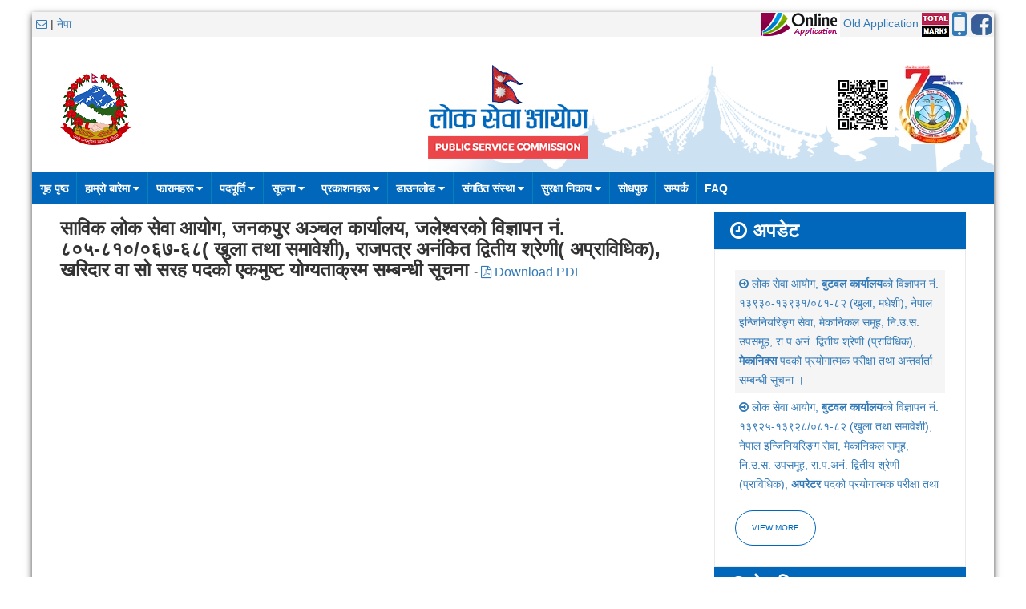

--- FILE ---
content_type: text/html; charset=UTF-8
request_url: https://psc.gov.np/others/4/557b7b7605901e4fdac4fe3b89facc156c3a7e67ea3e3612d951e4ab55467a33e8066ec2f83631a7563877452be3e1b50ec613865d2d4ecaf9c2062e2ea95a38flO9KJN8gUdz7HbVngQ5ulDdvrHyPxEw6LUHCFdqdxM-.html
body_size: 91882
content:
<!DOCTYPE html><html lang="en-gb" dir="ltr">
<head>
    <meta http-equiv="Content-Type" content="text/html; charset=utf-8" />
<meta name="viewport" content="width=device-width, initial-scale=1">

<title>Public Service Commission</title>
<meta name="keywords" content="psc">
<meta name="description" content="Public Service Commission">
<link rel="shortcut icon" type="image/x-icon" href="https://psc.gov.np/assets/public/images/favicon.ico">
<link rel="apple-touch-icon-precomposed" href="https://psc.gov.np/assets/public/images/apple_touch_icon.png">
<!-- STYLESHEETS -->
<link id="data-uikit-theme" rel="stylesheet" href="https://psc.gov.np/assets/public/css/uikit.min.css">
<link rel="stylesheet" href="https://psc.gov.np/assets/public/css/custom.css">
<link rel="stylesheet" href="https://psc.gov.np/assets/vendor/bootstrap/css/bootstrap.min.css">
<script src="https://psc.gov.np/assets/public/js/jquery.js"></script>
<!--<script src="js/uikit.min.js"></script>-->
<script src="https://psc.gov.np/assets/public/js/docs.js"></script>
<script src="https://psc.gov.np/assets/public/js/uikit.js"></script>
<style type="text/css">
    h2 {
        font-size : 24px;
    }
    h4 {
    font-size : 14px;
    }    
</style>

<script src="https://psc.gov.np/assets/vendor/bootstrap/js/bootstrap.min.js"></script>
<link rel="stylesheet" href="https://psc.gov.np/assets/vendor/font-awesome/css/font-awesome.min.css" type="text/css" media="screen" />

<!-- Slideshow /-->
<link rel="stylesheet" href="https://psc.gov.np/assets/public/slider/nivo-slider.css" type="text/css" media="screen" />
<link rel="stylesheet" href="https://psc.gov.np/assets/public/slider/themes/default/default.css" type="text/css" media="screen" />
<!--<script type="text/javascript" src="/slider/jquery-1.6.1.min.js"></script> -->
<!--<script type="text/javascript" src="https://ajax.googleapis.com/ajax/libs/jquery/1.6.1/jquery.min.js"></script> -->



<script src="https://psc.gov.np/assets/public/js/custom.js"></script>

<script type="text/javascript" src="https://psc.gov.np/assets/public/slider/slider-header.js"></script>
<script type="text/javascript" src="https://psc.gov.np/assets/public/slider/jquery.nivo.slider.pack.js"></script>

<!-- Datatables plugins -->
<link rel="stylesheet" href="https://psc.gov.np/assets/vendor/datatables/datatables.min.css">
<script src="https://psc.gov.np/assets/vendor/datatables/datatables.min.js"></script>

<!-- nepali datepicker -->
<script type="text/javascript" src="https://psc.gov.np/assets/vendor/nepali.datepicker.v2.2.min.js"></script>
<link rel="stylesheet" type="text/css" href="https://psc.gov.np/assets/vendor/nepali.datepicker.v2.2.min.css" />

<script type="text/javascript">

    $(function() {
    console.log( "ready!" );
});

var j = jQuery.noConflict();
j(document).ready(function () {
    console.log('here');
    j('#slider').nivoSlider();
    j("#example").DataTable({
    "order": [[ 4, "desc" ]],
    "columnDefs": [
            {
                "targets": [ 4 ],
                "visible": false,
                "searchable": false
            }
        ]

    });
    j("#datatable1").DataTable({
        "order": [[ 1, "desc" ]],
    "columnDefs": [
            {
                "targets": [ 1 ],
                "visible": false,
                "searchable": false
            }
        ]
    });
    j('#NEPALIDATE').nepaliDatePicker();
    
});
</script>
</head>
<body class="tm-background">
    <div class="uk-container uk-container-center uk-margin-top uk-margin-large-bottom mainbg padding-left-0 padding-right-0">
        <div class="uk-grid">
    <div class="uk-width-1-1">
        <div class="uk-panel toolbar" style="padding:0px 0px 0px 5px !important;">
            <span style="float:left; padding:5px 0px;">
                <a href="https://mail.psc.gov.np" target="_blank"><i class="uk-icon uk-icon-envelope-o"></i></a>
                |
                                <a href="https://psc.gov.np/lang/others_4_557b7b7605901e4fdac4fe3b89facc156c3a7e67ea3e3612d951e4ab55467a33e8066ec2f83631a7563877452be3e1b50ec613865d2d4ecaf9c2062e2ea95a38flO9KJN8gUdz7HbVngQ5ulDdvrHyPxEw6LUHCFdqdxM-/np">नेपा</a>
                <!--<a href="">En</a>
		<a href="http://old.psc.gov.np" target="_blank" style="color:red">पुरानो साईट</a>   -->

            </span>
            <span style="float:right;">
              	<!-- <a href="http://psconline.psc.gov.np/" target="_blank" class="uk-button online-app">Online Application</a> -->
                  <a href="https://psconline1.psc.gov.np/#/login" target="_blank" data-toggle="tooltip" data-placement="bottom" title="Online Application"> <img src="https://psc.gov.np/assets/public/images/apply.png"></a>
            	<!-- <a href="http://psconline.psc.gov.np/" target="_blank" data-toggle="tooltip" data-placement="bottom" title="Online Application"> Old Application</a> -->
                <!-- <a href="https://psconline1.psc.gov.np/#/login" target="_blank" data-toggle="tooltip" data-placement="bottom" title="Online Application"> Old Application</a> -->
                 <a href="http://psconline.psc.gov.np" target="_blank" data-toggle="tooltip" data-placement="bottom" title="Online Application"> Old Application</a> 

		<a href="http://psc.gov.np/advertise/advertise/user" target="_blank" data-toggle="tooltip" data-placement="bottom" title="Total mark"> <img src="https://psc.gov.np/assets/public/images/mark.png"></a>
            	<a href="https://play.google.com/store/apps/details?id=np.com.infodev.loksewa" target="_blank" data-toggle="tooltip" data-placement="bottom" title="Mobile Application"> <i class="fa fa-mobile fa-3x fa-lg" style="vertical-align: middle;" aria-hidden="true" ></i></a>
           	<a href="https://www.facebook.com/hello.psc" target="_blank" data-toggle="tooltip" data-placement="bottom" title="Official Facebook Page"> <img src="https://psc.gov.np/assets/public/images/fb.png" width="30" height="30"></a>
            </span>        
	</div>
    </div>
</div>
<div class="uk-grid">
    <div class="uk-width-medium-4-10">
        <div class="uk-panel uk-margin-bottom uk-margin-left">
            <a href="https://psc.gov.np/" class="uk-navbar-brand uk-visible-large"><img src="https://psc.gov.np/assets/public/images/govlogo_new.png"></a>
            <!-- <a href="" class="uk-navbar-brand uk-visible-large"><img src="/images/visit-nepal.png" width="110"></a> -->
        </div>
    </div>
    <style>
        @media (max-width: 768px) {

          .uk-float-left1 {
           float: center !important;
          }
        }
    </style>
    <div class="uk-width-medium-6-10">
        <div class="uk-panel topbg uk-text-center" >
        
        <span class="uk-float-right uk-visible-large">
             <img src="https://psc.gov.np/assets/images/psc-qr-badapatra.png" width="80" height="80">
        <img src="https://psc.gov.np/assets/public/images/psclogo.png">
        </span>
        
        <span id="myElementChange" class="uk-float-left text-center">
        <img src="https://psc.gov.np/assets/public/images/nepal_flag.gif" width="40" height="50" class="uk-text-center"><br>

        <img src="https://psc.gov.np/assets/public/images/logotxt.png"> 
        </span>
             
        </div>
    </div>
</div>
<script>
  function updateClasses() {
    const element = document.getElementById('myElementChange');
    const isSmallScreen = window.matchMedia('(max-width: 768px)').matches;

    if (isSmallScreen) {
      element.classList.remove('uk-float-left');
      element.classList.add('uk-float-left1');
    } else {
      element.classList.remove('uk-float-left1');
      element.classList.add('uk-float-left');
    }
  }

  // Run the function on page load and when the screen size changes
  updateClasses();
  window.addEventListener('resize', updateClasses);
</script>        <nav class="uk-navbar" style="margin-bottom: 10px;">
            <ul class="uk-navbar-nav uk-visible-large">
                <!-- First Level Navigation Starts -->

    <li >
        <a href="https://psc.gov.np/">
            गृह पृष्ठ                    </a>

        <!-- Second Level Navigation Starts -->
                <!-- Second Level Navigation Ends -->

    </li>

    
    <li  class="uk-parent" data-uk-dropdown="" aria-haspopup="true" aria-expanded="false">
        <a href="javascript:;">
            हाम्रो बारेमा            <i class="uk-icon-caret-down"></i>        </a>

        <!-- Second Level Navigation Starts -->
        <div class="uk-dropdown uk-dropdown-navbar" style=""><ul class="uk-nav uk-nav-navbar">
            <li >
                <a href="https://psc.gov.np/category/about-us.html">
                    परिचय                                    </a>

                <!-- Third Level Navigation Starts -->
                                <!-- Third Level Navigation Ends -->

            </li>

            
            <li >
                <a href="https://psc.gov.np/category/commission-structure.html">
                    आयोग पदाधिकारी                                    </a>

                <!-- Third Level Navigation Starts -->
                                <!-- Third Level Navigation Ends -->

            </li>

            
            <li >
                <a href="https://psc.gov.np/assets/uploads/files/workflow.pdf">
                    कार्यप्रकृया र संगठन संरचना                                    </a>

                <!-- Third Level Navigation Starts -->
                                <!-- Third Level Navigation Ends -->

            </li>

            
            <li >
                <a href="https://psc.gov.np/post/job-description.html">
                    कार्यविवरण                                    </a>

                <!-- Third Level Navigation Starts -->
                                <!-- Third Level Navigation Ends -->

            </li>

            
            <li >
                <a href="https://psc.gov.np/category/badapatra.html">
                     नागरिक बडापत्र                                    </a>

                <!-- Third Level Navigation Starts -->
                                <!-- Third Level Navigation Ends -->

            </li>

            
            <li  class="uk-parent" data-uk-dropdown="" aria-haspopup="true" aria-expanded="false">
                <a href="https://psc.gov.np/assets/uploads/files/अध्यक्ष_तथा_सदस्यहरुको_नाम_for_website_upload_second.pdf">
                    पूर्व पदाधिकारीहरू                    <i class="uk-icon-caret-right"></i>                </a>

                <!-- Third Level Navigation Starts -->
                <div class="uk-dropdown uk-dropdown-navbar" style=""><ul class="uk-nav uk-nav-navbar">
                    <li >
                        <a href="https://psc.gov.np/assets/uploads/files/अध्यक्ष_तथा_सदस्यहरुको_नाम_for_website_upload_second.pdf">
                            पूर्व पदाधिकारीहरू                                                    </a>

                        <!-- Fourth Level Navigation Starts -->
                                                <!-- Fourth Level Navigation Ends -->

                    </li>

                    </ul></div>                <!-- Third Level Navigation Ends -->

            </li>

            
            <li >
                <a href="https://psc.gov.np/post/regional-office.html">
                    सम्पर्क                                    </a>

                <!-- Third Level Navigation Starts -->
                                <!-- Third Level Navigation Ends -->

            </li>

            </ul></div>        <!-- Second Level Navigation Ends -->

    </li>

    
    <li  class="uk-parent" data-uk-dropdown="" aria-haspopup="true" aria-expanded="false">
        <a href="javascript:;">
            फारामहरू            <i class="uk-icon-caret-down"></i>        </a>

        <!-- Second Level Navigation Starts -->
        <div class="uk-dropdown uk-dropdown-navbar" style=""><ul class="uk-nav uk-nav-navbar">
            <li >
                <a href="https://psc.gov.np/category/demandform.html">
                    माग फाराम                                    </a>

                <!-- Third Level Navigation Starts -->
                                <!-- Third Level Navigation Ends -->

            </li>

            
            <li >
                <a href="http://psconline1.psc.gov.np/">
                    अनलाइन दरखास्त प्रणाली                                    </a>

                <!-- Third Level Navigation Starts -->
                                <!-- Third Level Navigation Ends -->

            </li>

            
            <li >
                <a href="https://psc.gov.np/category/form-open.html">
                    खुला प्रतियोगितासम्वन्धी                                    </a>

                <!-- Third Level Navigation Starts -->
                                <!-- Third Level Navigation Ends -->

            </li>

            
            <li >
                <a href="https://psc.gov.np/category/form_promotion.html">
                    बढुवा सम्वन्धी                                    </a>

                <!-- Third Level Navigation Starts -->
                                <!-- Third Level Navigation Ends -->

            </li>

            
            <li  class="uk-parent" data-uk-dropdown="" aria-haspopup="true" aria-expanded="false">
                <a href="https://psc.gov.np/category/form-servicechange.html">
                    सेवा/समूह परिवर्तनसम्वन्धी                    <i class="uk-icon-caret-right"></i>                </a>

                <!-- Third Level Navigation Starts -->
                <div class="uk-dropdown uk-dropdown-navbar" style=""><ul class="uk-nav uk-nav-navbar">
                    <li >
                        <a href="https://psc.gov.np/assets/uploads/files/ड्राइभर_पदका_लागी_सेवा_अनुभव_फाराम.pdf">
                            कार्यालय सहयोगी पदबाट हलुका सवारी चालक पदमा सेवा, समूह र उपसमूह परिवर्तनको लागि सेवा अनुभव प्रमाणित                                                     </a>

                        <!-- Fourth Level Navigation Starts -->
                                                <!-- Fourth Level Navigation Ends -->

                    </li>

                    </ul></div>                <!-- Third Level Navigation Ends -->

            </li>

            
            <li >
                <a href="https://psc.gov.np/assets/uploads/files/member_interview.pdf">
                    अन्तरवार्ता अगावै भर्नुपर्ने                                    </a>

                <!-- Third Level Navigation Starts -->
                                <!-- Third Level Navigation Ends -->

            </li>

            
            <li >
                <a href="https://psc.gov.np/assets/uploads/files/Leave_and_Experience_Form_(1).pdf">
                    अनुभव सम्बन्धि फाराम                                    </a>

                <!-- Third Level Navigation Starts -->
                                <!-- Third Level Navigation Ends -->

            </li>

            </ul></div>        <!-- Second Level Navigation Ends -->

    </li>

    
    <li  class="uk-parent" data-uk-dropdown="" aria-haspopup="true" aria-expanded="false">
        <a href="javascript:;">
            पदपूर्ति            <i class="uk-icon-caret-down"></i>        </a>

        <!-- Second Level Navigation Starts -->
        <div class="uk-dropdown uk-dropdown-navbar" style=""><ul class="uk-nav uk-nav-navbar">
            <li >
                <a href="https://psc.gov.np/category/yearly_calendar.html">
                    वार्षिक कार्यतालिका                                    </a>

                <!-- Third Level Navigation Starts -->
                                <!-- Third Level Navigation Ends -->

            </li>

            
            <li >
                <a href="https://psc.gov.np/category/course.html">
                    पाठ्यक्रम                                    </a>

                <!-- Third Level Navigation Starts -->
                                <!-- Third Level Navigation Ends -->

            </li>

            
            <li >
                <a href="https://psc.gov.np/category/local-level-curriculum.html">
                    स्थानीय तहको  पाठ्यक्रम                                    </a>

                <!-- Third Level Navigation Starts -->
                                <!-- Third Level Navigation Ends -->

            </li>

            
            <li >
                <a href="https://psc.gov.np/category/notice-advertisement.html">
                    बिज्ञापन                                    </a>

                <!-- Third Level Navigation Starts -->
                                <!-- Third Level Navigation Ends -->

            </li>

            
            <li >
                <a href="https://psc.gov.np/category/accepted/all.html">
                    स्वीकृत नामावली                                    </a>

                <!-- Third Level Navigation Starts -->
                                <!-- Third Level Navigation Ends -->

            </li>

            
            <li >
                <a href="https://psc.gov.np/category/center/all.html">
                    परीक्षा केन्द्र                                    </a>

                <!-- Third Level Navigation Starts -->
                                <!-- Third Level Navigation Ends -->

            </li>

            
            <li >
                <a href="https://psc.gov.np/category/physical-test.html">
                    शारिरीक तन्दुरूस्ती परीक्षण                                    </a>

                <!-- Third Level Navigation Starts -->
                                <!-- Third Level Navigation Ends -->

            </li>

            
            <li >
                <a href="https://psc.gov.np/category/result/all.html">
                    लिखित नतिजा                                    </a>

                <!-- Third Level Navigation Starts -->
                                <!-- Third Level Navigation Ends -->

            </li>

            
            <li >
                <a href="https://psc.gov.np/category/recommended/all.html">
                    सिफारिस                                    </a>

                <!-- Third Level Navigation Starts -->
                                <!-- Third Level Navigation Ends -->

            </li>

            
            <li >
                <a href="https://psc.gov.np/advertise/advertise/user.html">
                    कूल प्राप्ताङ्क हेर्ने                                    </a>

                <!-- Third Level Navigation Starts -->
                                <!-- Third Level Navigation Ends -->

            </li>

            
            <li >
                <a href="https://psc.gov.np/blacklist.html">
                    उम्मेदवारलाई  गरिएको कारवाहीको विवरण                                    </a>

                <!-- Third Level Navigation Starts -->
                                <!-- Third Level Navigation Ends -->

            </li>

            </ul></div>        <!-- Second Level Navigation Ends -->

    </li>

    
    <li  class="uk-parent" data-uk-dropdown="" aria-haspopup="true" aria-expanded="false">
        <a href="javascript:;">
            सूचना            <i class="uk-icon-caret-down"></i>        </a>

        <!-- Second Level Navigation Starts -->
        <div class="uk-dropdown uk-dropdown-navbar" style=""><ul class="uk-nav uk-nav-navbar">
            <li >
                <a href="https://psc.gov.np/category/recruitment-notices.html">
                    सूचना पाटी                                    </a>

                <!-- Third Level Navigation Starts -->
                                <!-- Third Level Navigation Ends -->

            </li>

            
            <li >
                <a href="https://psc.gov.np/category/proactive-disclosure.html">
                    स्वतः प्रकाशन (सूचनाको हक)                                    </a>

                <!-- Third Level Navigation Starts -->
                                <!-- Third Level Navigation Ends -->

            </li>

            
            <li >
                <a href="https://psc.gov.np/category/press.html">
                    प्रेस विज्ञप्ती                                    </a>

                <!-- Third Level Navigation Starts -->
                                <!-- Third Level Navigation Ends -->

            </li>

            </ul></div>        <!-- Second Level Navigation Ends -->

    </li>

    
    <li  class="uk-parent" data-uk-dropdown="" aria-haspopup="true" aria-expanded="false">
        <a href="javascript:;">
            प्रकाशनहरू            <i class="uk-icon-caret-down"></i>        </a>

        <!-- Second Level Navigation Starts -->
        <div class="uk-dropdown uk-dropdown-navbar" style=""><ul class="uk-nav uk-nav-navbar">
            <li >
                <a href="https://psc.gov.np/category/yearly_calendar.html">
                    बार्षिक कार्यतालिका                                    </a>

                <!-- Third Level Navigation Starts -->
                                <!-- Third Level Navigation Ends -->

            </li>

            
            <li >
                <a href="https://psc.gov.np/category/bulletin.html">
                    बुलेटिन                                    </a>

                <!-- Third Level Navigation Starts -->
                                <!-- Third Level Navigation Ends -->

            </li>

            
            <li >
                <a href="http://old.psc.gov.np/index.php?action=bulletin&np=2">
                    बुलेटिन (२०७३ साउन अघिका)                                    </a>

                <!-- Third Level Navigation Starts -->
                                <!-- Third Level Navigation Ends -->

            </li>

            
            <li >
                <a href="https://psc.gov.np/category/newsletter.html">
                    समाचारपत्र                                    </a>

                <!-- Third Level Navigation Starts -->
                                <!-- Third Level Navigation Ends -->

            </li>

            
            <li >
                <a href="https://psc.gov.np/category/civil-service-magazine.html">
                    निजामती सेवा पत्रिका                                    </a>

                <!-- Third Level Navigation Starts -->
                                <!-- Third Level Navigation Ends -->

            </li>

            
            <li >
                <a href="https://psc.gov.np/category/annual-report.html">
                    वार्षिक प्रतिवेदन                                    </a>

                <!-- Third Level Navigation Starts -->
                                <!-- Third Level Navigation Ends -->

            </li>

            </ul></div>        <!-- Second Level Navigation Ends -->

    </li>

    
    <li  class="uk-parent" data-uk-dropdown="" aria-haspopup="true" aria-expanded="false">
        <a href="javascript:;">
            डाउनलोड            <i class="uk-icon-caret-down"></i>        </a>

        <!-- Second Level Navigation Starts -->
        <div class="uk-dropdown uk-dropdown-navbar" style=""><ul class="uk-nav uk-nav-navbar">
            <li >
                <a href="https://psc.gov.np/category/rules-and-laws.html">
                    कानूनहरू                                    </a>

                <!-- Third Level Navigation Starts -->
                                <!-- Third Level Navigation Ends -->

            </li>

            
            <li >
                <a href="https://psc.gov.np/category/course.html">
                    पाठ्यक्रम                                    </a>

                <!-- Third Level Navigation Starts -->
                                <!-- Third Level Navigation Ends -->

            </li>

            
            <li >
                <a href="https://psc.gov.np/category/local-level-curriculum.html">
                    स्थानीय तहको पाठ्यक्रम                                    </a>

                <!-- Third Level Navigation Starts -->
                                <!-- Third Level Navigation Ends -->

            </li>

            
            <li >
                <a href="https://psc.gov.np/category/question-bank.html">
                    प्रश्न बैंक (पुराना प्रश्नपत्र)                                    </a>

                <!-- Third Level Navigation Starts -->
                                <!-- Third Level Navigation Ends -->

            </li>

            
            <li >
                <a href="https://psc.gov.np/gallery/images.html">
                    तस्वीरहरू                                    </a>

                <!-- Third Level Navigation Starts -->
                                <!-- Third Level Navigation Ends -->

            </li>

            
            <li >
                <a href="https://psc.gov.np/category/visit_report.html">
                    भ्रमण प्रतिवेदन                                    </a>

                <!-- Third Level Navigation Starts -->
                                <!-- Third Level Navigation Ends -->

            </li>

            
            <li >
                <a href="https://psc.gov.np/category/checklist.html">
                    चेकलिष्ट                                    </a>

                <!-- Third Level Navigation Starts -->
                                <!-- Third Level Navigation Ends -->

            </li>

            
            <li >
                <a href="https://psc.gov.np/category/local-level-advertisement.html">
                    स्थानीय तहको विज्ञापन                                    </a>

                <!-- Third Level Navigation Starts -->
                                <!-- Third Level Navigation Ends -->

            </li>

            
            <li >
                <a href="https://psc.gov.np/category/local-level-recommendation.html">
                    स्थानीय तह सिफारिस                                    </a>

                <!-- Third Level Navigation Starts -->
                                <!-- Third Level Navigation Ends -->

            </li>

            </ul></div>        <!-- Second Level Navigation Ends -->

    </li>

    
    <li  class="uk-parent" data-uk-dropdown="" aria-haspopup="true" aria-expanded="false">
        <a href="javascript:;">
            संगठित संस्था            <i class="uk-icon-caret-down"></i>        </a>

        <!-- Second Level Navigation Starts -->
        <div class="uk-dropdown uk-dropdown-navbar" style=""><ul class="uk-nav uk-nav-navbar">
            <li >
                <a href="https://psc.gov.np/category/sangathit-vacancies.html">
                    विज्ञापनहरू                                    </a>

                <!-- Third Level Navigation Starts -->
                                <!-- Third Level Navigation Ends -->

            </li>

            
            <li >
                <a href="https://psc.gov.np/category/sangathit-examinations.html">
                    परीक्षा कार्यक्रम                                    </a>

                <!-- Third Level Navigation Starts -->
                                <!-- Third Level Navigation Ends -->

            </li>

            
            <li >
                <a href="https://psc.gov.np/category/local-level-exam-center.html">
                    परीक्षा केन्द्र                                    </a>

                <!-- Third Level Navigation Starts -->
                                <!-- Third Level Navigation Ends -->

            </li>

            
            <li >
                <a href="https://psc.gov.np/category/sangathit-results.html">
                    नतिजाहरू                                    </a>

                <!-- Third Level Navigation Starts -->
                                <!-- Third Level Navigation Ends -->

            </li>

            
            <li >
                <a href="https://psc.gov.np/category/sangathit-course.html">
                    पाठ्यक्रम                                    </a>

                <!-- Third Level Navigation Starts -->
                                <!-- Third Level Navigation Ends -->

            </li>

            
            <li >
                <a href="https://psc.gov.np/category/sangathit-notices.html">
                    अन्य सूचनाहरू                                    </a>

                <!-- Third Level Navigation Starts -->
                                <!-- Third Level Navigation Ends -->

            </li>

            </ul></div>        <!-- Second Level Navigation Ends -->

    </li>

    
    <li  class="uk-parent" data-uk-dropdown="" aria-haspopup="true" aria-expanded="false">
        <a href="javascript:;">
            सुरक्षा निकाय            <i class="uk-icon-caret-down"></i>        </a>

        <!-- Second Level Navigation Starts -->
        <div class="uk-dropdown uk-dropdown-navbar" style=""><ul class="uk-nav uk-nav-navbar">
            <li >
                <a href="https://psc.gov.np/category/security-vacancy.html">
                    विज्ञापनहरू                                    </a>

                <!-- Third Level Navigation Starts -->
                                <!-- Third Level Navigation Ends -->

            </li>

            
            <li >
                <a href="https://psc.gov.np/category/security-examinations.html">
                    परीक्षा कार्यक्रम                                    </a>

                <!-- Third Level Navigation Starts -->
                                <!-- Third Level Navigation Ends -->

            </li>

            
            <li >
                <a href="https://psc.gov.np/category/security-exam-center.html">
                    परीक्षा केन्द्र                                    </a>

                <!-- Third Level Navigation Starts -->
                                <!-- Third Level Navigation Ends -->

            </li>

            
            <li >
                <a href="https://psc.gov.np/category/security-results.html">
                    नतिजाहरू                                    </a>

                <!-- Third Level Navigation Starts -->
                                <!-- Third Level Navigation Ends -->

            </li>

            
            <li >
                <a href="https://psc.gov.np/category/security-notices.html">
                    अन्य सूचनाहरू                                    </a>

                <!-- Third Level Navigation Starts -->
                                <!-- Third Level Navigation Ends -->

            </li>

            </ul></div>        <!-- Second Level Navigation Ends -->

    </li>

    
    <li >
        <a href="https://psc.gov.np/home/getOffice.html">
            सोधपुछ                    </a>

        <!-- Second Level Navigation Starts -->
                <!-- Second Level Navigation Ends -->

    </li>

    
    <li >
        <a href="https://psc.gov.np/post/regional-office.html">
            सम्पर्क                    </a>

        <!-- Second Level Navigation Starts -->
                <!-- Second Level Navigation Ends -->

    </li>

    
    <li >
        <a href="javascript:;">
            FAQ                    </a>

        <!-- Second Level Navigation Starts -->
                <!-- Second Level Navigation Ends -->

    </li>

    <!-- First Level Navigation Ends -->

            </ul>
	    <a href="#my-id" class="uk-navbar-toggle uk-visible-small" data-uk-offcanvas></a>
        </nav>
	<style> 
            .uk-parent {
                position: relative;
            }
            #my-id .uk-nav-sub {
                display: none;
            }
            #my-id .uk-open > .uk-nav-sub {
                display: block;
            }
        </style>

        <div id="my-id" class="uk-offcanvas">
            <div class="uk-offcanvas-bar">
                <ul class="uk-nav uk-nav-offcanvas uk-nav-parent-icon">
                    <!-- First Level Navigation Starts -->
    
    <li             class="uk-active"
        >
        <a href="https://psc.gov.np/">
            गृह पृष्ठ            <!-- <i class="uk-icon-caret-down"></i> -->
        </a>

        <!-- Second Level Navigation Starts -->
                <!-- Second Level Navigation Ends -->

    </li>

        
    <li  
            class="uk-parent" aria-haspopup="true" aria-expanded="false" data-uk-dropdown
        >
        <a href="javascript:;">
            हाम्रो बारेमा            <!-- <i class="uk-icon-caret-down"></i> -->
        </a>

        <!-- Second Level Navigation Starts -->
        <ul class="uk-nav-sub">
            <li >
                <a href="https://psc.gov.np/category/about-us.html">
                    परिचय                    <!-- <i class="uk-icon-caret-right"></i> -->
                </a>

                <!-- Third Level Navigation Starts -->
          

                            <!-- Third Level Navigation Ends -->

            </li>

            
            <li >
                <a href="https://psc.gov.np/category/commission-structure.html">
                    आयोग पदाधिकारी                    <!-- <i class="uk-icon-caret-right"></i> -->
                </a>

                <!-- Third Level Navigation Starts -->
          

                            <!-- Third Level Navigation Ends -->

            </li>

            
            <li >
                <a href="https://psc.gov.np/assets/uploads/files/workflow.pdf">
                    कार्यप्रकृया र संगठन संरचना                    <!-- <i class="uk-icon-caret-right"></i> -->
                </a>

                <!-- Third Level Navigation Starts -->
          

                            <!-- Third Level Navigation Ends -->

            </li>

            
            <li >
                <a href="https://psc.gov.np/post/job-description.html">
                    कार्यविवरण                    <!-- <i class="uk-icon-caret-right"></i> -->
                </a>

                <!-- Third Level Navigation Starts -->
          

                            <!-- Third Level Navigation Ends -->

            </li>

            
            <li >
                <a href="https://psc.gov.np/category/badapatra.html">
                     नागरिक बडापत्र                    <!-- <i class="uk-icon-caret-right"></i> -->
                </a>

                <!-- Third Level Navigation Starts -->
          

                            <!-- Third Level Navigation Ends -->

            </li>

            
            <li  class="uk-parent" aria-haspopup="true" aria-expanded="false">
                <a href="https://psc.gov.np/assets/uploads/files/अध्यक्ष_तथा_सदस्यहरुको_नाम_for_website_upload_second.pdf">
                    पूर्व पदाधिकारीहरू                    <!-- <i class="uk-icon-caret-right"></i> -->
                </a>

                <!-- Third Level Navigation Starts -->
          

            <ul class="uk-nav-sub">
                    <li >
                        <a href="https://psc.gov.np/assets/uploads/files/अध्यक्ष_तथा_सदस्यहरुको_नाम_for_website_upload_second.pdf">
                            पूर्व पदाधिकारीहरू                                                    </a>

                        <!-- Fourth Level Navigation Starts -->
                                                <!-- Fourth Level Navigation Ends -->

                    </li>

                    </ul>                <!-- Third Level Navigation Ends -->

            </li>

            
            <li >
                <a href="https://psc.gov.np/post/regional-office.html">
                    सम्पर्क                    <!-- <i class="uk-icon-caret-right"></i> -->
                </a>

                <!-- Third Level Navigation Starts -->
          

                            <!-- Third Level Navigation Ends -->

            </li>

            </ul>        <!-- Second Level Navigation Ends -->

    </li>

        
    <li  
            class="uk-parent" aria-haspopup="true" aria-expanded="false" data-uk-dropdown
        >
        <a href="javascript:;">
            फारामहरू            <!-- <i class="uk-icon-caret-down"></i> -->
        </a>

        <!-- Second Level Navigation Starts -->
        <ul class="uk-nav-sub">
            <li >
                <a href="https://psc.gov.np/category/demandform.html">
                    माग फाराम                    <!-- <i class="uk-icon-caret-right"></i> -->
                </a>

                <!-- Third Level Navigation Starts -->
          

                            <!-- Third Level Navigation Ends -->

            </li>

            
            <li >
                <a href="http://psconline1.psc.gov.np/">
                    अनलाइन दरखास्त प्रणाली                    <!-- <i class="uk-icon-caret-right"></i> -->
                </a>

                <!-- Third Level Navigation Starts -->
          

                            <!-- Third Level Navigation Ends -->

            </li>

            
            <li >
                <a href="https://psc.gov.np/category/form-open.html">
                    खुला प्रतियोगितासम्वन्धी                    <!-- <i class="uk-icon-caret-right"></i> -->
                </a>

                <!-- Third Level Navigation Starts -->
          

                            <!-- Third Level Navigation Ends -->

            </li>

            
            <li >
                <a href="https://psc.gov.np/category/form_promotion.html">
                    बढुवा सम्वन्धी                    <!-- <i class="uk-icon-caret-right"></i> -->
                </a>

                <!-- Third Level Navigation Starts -->
          

                            <!-- Third Level Navigation Ends -->

            </li>

            
            <li  class="uk-parent" aria-haspopup="true" aria-expanded="false">
                <a href="https://psc.gov.np/category/form-servicechange.html">
                    सेवा/समूह परिवर्तनसम्वन्धी                    <!-- <i class="uk-icon-caret-right"></i> -->
                </a>

                <!-- Third Level Navigation Starts -->
          

            <ul class="uk-nav-sub">
                    <li >
                        <a href="https://psc.gov.np/assets/uploads/files/ड्राइभर_पदका_लागी_सेवा_अनुभव_फाराम.pdf">
                            कार्यालय सहयोगी पदबाट हलुका सवारी चालक पदमा सेवा, समूह र उपसमूह परिवर्तनको लागि सेवा अनुभव प्रमाणित                                                     </a>

                        <!-- Fourth Level Navigation Starts -->
                                                <!-- Fourth Level Navigation Ends -->

                    </li>

                    </ul>                <!-- Third Level Navigation Ends -->

            </li>

            
            <li >
                <a href="https://psc.gov.np/assets/uploads/files/member_interview.pdf">
                    अन्तरवार्ता अगावै भर्नुपर्ने                    <!-- <i class="uk-icon-caret-right"></i> -->
                </a>

                <!-- Third Level Navigation Starts -->
          

                            <!-- Third Level Navigation Ends -->

            </li>

            
            <li >
                <a href="https://psc.gov.np/assets/uploads/files/Leave_and_Experience_Form_(1).pdf">
                    अनुभव सम्बन्धि फाराम                    <!-- <i class="uk-icon-caret-right"></i> -->
                </a>

                <!-- Third Level Navigation Starts -->
          

                            <!-- Third Level Navigation Ends -->

            </li>

            </ul>        <!-- Second Level Navigation Ends -->

    </li>

        
    <li  
            class="uk-parent" aria-haspopup="true" aria-expanded="false" data-uk-dropdown
        >
        <a href="javascript:;">
            पदपूर्ति            <!-- <i class="uk-icon-caret-down"></i> -->
        </a>

        <!-- Second Level Navigation Starts -->
        <ul class="uk-nav-sub">
            <li >
                <a href="https://psc.gov.np/category/yearly_calendar.html">
                    वार्षिक कार्यतालिका                    <!-- <i class="uk-icon-caret-right"></i> -->
                </a>

                <!-- Third Level Navigation Starts -->
          

                            <!-- Third Level Navigation Ends -->

            </li>

            
            <li >
                <a href="https://psc.gov.np/category/course.html">
                    पाठ्यक्रम                    <!-- <i class="uk-icon-caret-right"></i> -->
                </a>

                <!-- Third Level Navigation Starts -->
          

                            <!-- Third Level Navigation Ends -->

            </li>

            
            <li >
                <a href="https://psc.gov.np/category/local-level-curriculum.html">
                    स्थानीय तहको  पाठ्यक्रम                    <!-- <i class="uk-icon-caret-right"></i> -->
                </a>

                <!-- Third Level Navigation Starts -->
          

                            <!-- Third Level Navigation Ends -->

            </li>

            
            <li >
                <a href="https://psc.gov.np/category/notice-advertisement.html">
                    बिज्ञापन                    <!-- <i class="uk-icon-caret-right"></i> -->
                </a>

                <!-- Third Level Navigation Starts -->
          

                            <!-- Third Level Navigation Ends -->

            </li>

            
            <li >
                <a href="https://psc.gov.np/category/accepted/all.html">
                    स्वीकृत नामावली                    <!-- <i class="uk-icon-caret-right"></i> -->
                </a>

                <!-- Third Level Navigation Starts -->
          

                            <!-- Third Level Navigation Ends -->

            </li>

            
            <li >
                <a href="https://psc.gov.np/category/center/all.html">
                    परीक्षा केन्द्र                    <!-- <i class="uk-icon-caret-right"></i> -->
                </a>

                <!-- Third Level Navigation Starts -->
          

                            <!-- Third Level Navigation Ends -->

            </li>

            
            <li >
                <a href="https://psc.gov.np/category/physical-test.html">
                    शारिरीक तन्दुरूस्ती परीक्षण                    <!-- <i class="uk-icon-caret-right"></i> -->
                </a>

                <!-- Third Level Navigation Starts -->
          

                            <!-- Third Level Navigation Ends -->

            </li>

            
            <li >
                <a href="https://psc.gov.np/category/result/all.html">
                    लिखित नतिजा                    <!-- <i class="uk-icon-caret-right"></i> -->
                </a>

                <!-- Third Level Navigation Starts -->
          

                            <!-- Third Level Navigation Ends -->

            </li>

            
            <li >
                <a href="https://psc.gov.np/category/recommended/all.html">
                    सिफारिस                    <!-- <i class="uk-icon-caret-right"></i> -->
                </a>

                <!-- Third Level Navigation Starts -->
          

                            <!-- Third Level Navigation Ends -->

            </li>

            
            <li >
                <a href="https://psc.gov.np/advertise/advertise/user.html">
                    कूल प्राप्ताङ्क हेर्ने                    <!-- <i class="uk-icon-caret-right"></i> -->
                </a>

                <!-- Third Level Navigation Starts -->
          

                            <!-- Third Level Navigation Ends -->

            </li>

            
            <li >
                <a href="https://psc.gov.np/blacklist.html">
                    उम्मेदवारलाई  गरिएको कारवाहीको विवरण                    <!-- <i class="uk-icon-caret-right"></i> -->
                </a>

                <!-- Third Level Navigation Starts -->
          

                            <!-- Third Level Navigation Ends -->

            </li>

            </ul>        <!-- Second Level Navigation Ends -->

    </li>

        
    <li  
            class="uk-parent" aria-haspopup="true" aria-expanded="false" data-uk-dropdown
        >
        <a href="javascript:;">
            सूचना            <!-- <i class="uk-icon-caret-down"></i> -->
        </a>

        <!-- Second Level Navigation Starts -->
        <ul class="uk-nav-sub">
            <li >
                <a href="https://psc.gov.np/category/recruitment-notices.html">
                    सूचना पाटी                    <!-- <i class="uk-icon-caret-right"></i> -->
                </a>

                <!-- Third Level Navigation Starts -->
          

                            <!-- Third Level Navigation Ends -->

            </li>

            
            <li >
                <a href="https://psc.gov.np/category/proactive-disclosure.html">
                    स्वतः प्रकाशन (सूचनाको हक)                    <!-- <i class="uk-icon-caret-right"></i> -->
                </a>

                <!-- Third Level Navigation Starts -->
          

                            <!-- Third Level Navigation Ends -->

            </li>

            
            <li >
                <a href="https://psc.gov.np/category/press.html">
                    प्रेस विज्ञप्ती                    <!-- <i class="uk-icon-caret-right"></i> -->
                </a>

                <!-- Third Level Navigation Starts -->
          

                            <!-- Third Level Navigation Ends -->

            </li>

            </ul>        <!-- Second Level Navigation Ends -->

    </li>

        
    <li  
            class="uk-parent" aria-haspopup="true" aria-expanded="false" data-uk-dropdown
        >
        <a href="javascript:;">
            प्रकाशनहरू            <!-- <i class="uk-icon-caret-down"></i> -->
        </a>

        <!-- Second Level Navigation Starts -->
        <ul class="uk-nav-sub">
            <li >
                <a href="https://psc.gov.np/category/yearly_calendar.html">
                    बार्षिक कार्यतालिका                    <!-- <i class="uk-icon-caret-right"></i> -->
                </a>

                <!-- Third Level Navigation Starts -->
          

                            <!-- Third Level Navigation Ends -->

            </li>

            
            <li >
                <a href="https://psc.gov.np/category/bulletin.html">
                    बुलेटिन                    <!-- <i class="uk-icon-caret-right"></i> -->
                </a>

                <!-- Third Level Navigation Starts -->
          

                            <!-- Third Level Navigation Ends -->

            </li>

            
            <li >
                <a href="http://old.psc.gov.np/index.php?action=bulletin&np=2">
                    बुलेटिन (२०७३ साउन अघिका)                    <!-- <i class="uk-icon-caret-right"></i> -->
                </a>

                <!-- Third Level Navigation Starts -->
          

                            <!-- Third Level Navigation Ends -->

            </li>

            
            <li >
                <a href="https://psc.gov.np/category/newsletter.html">
                    समाचारपत्र                    <!-- <i class="uk-icon-caret-right"></i> -->
                </a>

                <!-- Third Level Navigation Starts -->
          

                            <!-- Third Level Navigation Ends -->

            </li>

            
            <li >
                <a href="https://psc.gov.np/category/civil-service-magazine.html">
                    निजामती सेवा पत्रिका                    <!-- <i class="uk-icon-caret-right"></i> -->
                </a>

                <!-- Third Level Navigation Starts -->
          

                            <!-- Third Level Navigation Ends -->

            </li>

            
            <li >
                <a href="https://psc.gov.np/category/annual-report.html">
                    वार्षिक प्रतिवेदन                    <!-- <i class="uk-icon-caret-right"></i> -->
                </a>

                <!-- Third Level Navigation Starts -->
          

                            <!-- Third Level Navigation Ends -->

            </li>

            </ul>        <!-- Second Level Navigation Ends -->

    </li>

        
    <li  
            class="uk-parent" aria-haspopup="true" aria-expanded="false" data-uk-dropdown
        >
        <a href="javascript:;">
            डाउनलोड            <!-- <i class="uk-icon-caret-down"></i> -->
        </a>

        <!-- Second Level Navigation Starts -->
        <ul class="uk-nav-sub">
            <li >
                <a href="https://psc.gov.np/category/rules-and-laws.html">
                    कानूनहरू                    <!-- <i class="uk-icon-caret-right"></i> -->
                </a>

                <!-- Third Level Navigation Starts -->
          

                            <!-- Third Level Navigation Ends -->

            </li>

            
            <li >
                <a href="https://psc.gov.np/category/course.html">
                    पाठ्यक्रम                    <!-- <i class="uk-icon-caret-right"></i> -->
                </a>

                <!-- Third Level Navigation Starts -->
          

                            <!-- Third Level Navigation Ends -->

            </li>

            
            <li >
                <a href="https://psc.gov.np/category/local-level-curriculum.html">
                    स्थानीय तहको पाठ्यक्रम                    <!-- <i class="uk-icon-caret-right"></i> -->
                </a>

                <!-- Third Level Navigation Starts -->
          

                            <!-- Third Level Navigation Ends -->

            </li>

            
            <li >
                <a href="https://psc.gov.np/category/question-bank.html">
                    प्रश्न बैंक (पुराना प्रश्नपत्र)                    <!-- <i class="uk-icon-caret-right"></i> -->
                </a>

                <!-- Third Level Navigation Starts -->
          

                            <!-- Third Level Navigation Ends -->

            </li>

            
            <li >
                <a href="https://psc.gov.np/gallery/images.html">
                    तस्वीरहरू                    <!-- <i class="uk-icon-caret-right"></i> -->
                </a>

                <!-- Third Level Navigation Starts -->
          

                            <!-- Third Level Navigation Ends -->

            </li>

            
            <li >
                <a href="https://psc.gov.np/category/visit_report.html">
                    भ्रमण प्रतिवेदन                    <!-- <i class="uk-icon-caret-right"></i> -->
                </a>

                <!-- Third Level Navigation Starts -->
          

                            <!-- Third Level Navigation Ends -->

            </li>

            
            <li >
                <a href="https://psc.gov.np/category/checklist.html">
                    चेकलिष्ट                    <!-- <i class="uk-icon-caret-right"></i> -->
                </a>

                <!-- Third Level Navigation Starts -->
          

                            <!-- Third Level Navigation Ends -->

            </li>

            
            <li >
                <a href="https://psc.gov.np/category/local-level-advertisement.html">
                    स्थानीय तहको विज्ञापन                    <!-- <i class="uk-icon-caret-right"></i> -->
                </a>

                <!-- Third Level Navigation Starts -->
          

                            <!-- Third Level Navigation Ends -->

            </li>

            
            <li >
                <a href="https://psc.gov.np/category/local-level-recommendation.html">
                    स्थानीय तह सिफारिस                    <!-- <i class="uk-icon-caret-right"></i> -->
                </a>

                <!-- Third Level Navigation Starts -->
          

                            <!-- Third Level Navigation Ends -->

            </li>

            </ul>        <!-- Second Level Navigation Ends -->

    </li>

        
    <li  
            class="uk-parent" aria-haspopup="true" aria-expanded="false" data-uk-dropdown
        >
        <a href="javascript:;">
            संगठित संस्था            <!-- <i class="uk-icon-caret-down"></i> -->
        </a>

        <!-- Second Level Navigation Starts -->
        <ul class="uk-nav-sub">
            <li >
                <a href="https://psc.gov.np/category/sangathit-vacancies.html">
                    विज्ञापनहरू                    <!-- <i class="uk-icon-caret-right"></i> -->
                </a>

                <!-- Third Level Navigation Starts -->
          

                            <!-- Third Level Navigation Ends -->

            </li>

            
            <li >
                <a href="https://psc.gov.np/category/sangathit-examinations.html">
                    परीक्षा कार्यक्रम                    <!-- <i class="uk-icon-caret-right"></i> -->
                </a>

                <!-- Third Level Navigation Starts -->
          

                            <!-- Third Level Navigation Ends -->

            </li>

            
            <li >
                <a href="https://psc.gov.np/category/local-level-exam-center.html">
                    परीक्षा केन्द्र                    <!-- <i class="uk-icon-caret-right"></i> -->
                </a>

                <!-- Third Level Navigation Starts -->
          

                            <!-- Third Level Navigation Ends -->

            </li>

            
            <li >
                <a href="https://psc.gov.np/category/sangathit-results.html">
                    नतिजाहरू                    <!-- <i class="uk-icon-caret-right"></i> -->
                </a>

                <!-- Third Level Navigation Starts -->
          

                            <!-- Third Level Navigation Ends -->

            </li>

            
            <li >
                <a href="https://psc.gov.np/category/sangathit-course.html">
                    पाठ्यक्रम                    <!-- <i class="uk-icon-caret-right"></i> -->
                </a>

                <!-- Third Level Navigation Starts -->
          

                            <!-- Third Level Navigation Ends -->

            </li>

            
            <li >
                <a href="https://psc.gov.np/category/sangathit-notices.html">
                    अन्य सूचनाहरू                    <!-- <i class="uk-icon-caret-right"></i> -->
                </a>

                <!-- Third Level Navigation Starts -->
          

                            <!-- Third Level Navigation Ends -->

            </li>

            </ul>        <!-- Second Level Navigation Ends -->

    </li>

        
    <li  
            class="uk-parent" aria-haspopup="true" aria-expanded="false" data-uk-dropdown
        >
        <a href="javascript:;">
            सुरक्षा निकाय            <!-- <i class="uk-icon-caret-down"></i> -->
        </a>

        <!-- Second Level Navigation Starts -->
        <ul class="uk-nav-sub">
            <li >
                <a href="https://psc.gov.np/category/security-vacancy.html">
                    विज्ञापनहरू                    <!-- <i class="uk-icon-caret-right"></i> -->
                </a>

                <!-- Third Level Navigation Starts -->
          

                            <!-- Third Level Navigation Ends -->

            </li>

            
            <li >
                <a href="https://psc.gov.np/category/security-examinations.html">
                    परीक्षा कार्यक्रम                    <!-- <i class="uk-icon-caret-right"></i> -->
                </a>

                <!-- Third Level Navigation Starts -->
          

                            <!-- Third Level Navigation Ends -->

            </li>

            
            <li >
                <a href="https://psc.gov.np/category/security-exam-center.html">
                    परीक्षा केन्द्र                    <!-- <i class="uk-icon-caret-right"></i> -->
                </a>

                <!-- Third Level Navigation Starts -->
          

                            <!-- Third Level Navigation Ends -->

            </li>

            
            <li >
                <a href="https://psc.gov.np/category/security-results.html">
                    नतिजाहरू                    <!-- <i class="uk-icon-caret-right"></i> -->
                </a>

                <!-- Third Level Navigation Starts -->
          

                            <!-- Third Level Navigation Ends -->

            </li>

            
            <li >
                <a href="https://psc.gov.np/category/security-notices.html">
                    अन्य सूचनाहरू                    <!-- <i class="uk-icon-caret-right"></i> -->
                </a>

                <!-- Third Level Navigation Starts -->
          

                            <!-- Third Level Navigation Ends -->

            </li>

            </ul>        <!-- Second Level Navigation Ends -->

    </li>

        
    <li             class="uk-active"
        >
        <a href="https://psc.gov.np/home/getOffice.html">
            सोधपुछ            <!-- <i class="uk-icon-caret-down"></i> -->
        </a>

        <!-- Second Level Navigation Starts -->
                <!-- Second Level Navigation Ends -->

    </li>

        
    <li             class="uk-active"
        >
        <a href="https://psc.gov.np/post/regional-office.html">
            सम्पर्क            <!-- <i class="uk-icon-caret-down"></i> -->
        </a>

        <!-- Second Level Navigation Starts -->
                <!-- Second Level Navigation Ends -->

    </li>

        
    <li             class="uk-active"
        >
        <a href="javascript:;">
            FAQ            <!-- <i class="uk-icon-caret-down"></i> -->
        </a>

        <!-- Second Level Navigation Starts -->
                <!-- Second Level Navigation Ends -->

    </li>

    <!-- First Level Navigation Ends -->

                </ul>
            </div>
        </div>
        <div class="uk-container uk-container-center uk-margin-large-bottom">
            <div class="uk-grid" data-uk-grid-match="{target:'.uk-panel'}">
    <div class="uk-width-medium-7-10">
        <div class="uk-panel uk-margin-large-bottom">
                    <h3>
            साविक लोक सेवा आयोग, जनकपुर अञ्चल कार्यालय, जलेश्वरको विज्ञापन नं. ८०५-८१०/०६७-६८( खुला तथा समावेशी), राजपत्र अनंकित द्वितीय श्रेणी( अप्राविधिक), खरिदार वा सो सरह पदको एकमुष्ट योग्यताक्रम सम्बन्धी सूचना            <small>
                                    - <a href="https://psc.gov.np/uploads/others/एकमुष्ट_योग्यताक्रम_०६७-६८.pdf" target="_blank"> <i class="uk-icon uk-icon-file-pdf-o"></i> Download PDF</a>
                            </small>
        </h3>
    

         </div>
    </div>
    <div class="uk-width-medium-3-10">
       <h2 style="margin-top: 0px;"> <i class="uk-icon uk-icon-clock-o"></i> अपडेट</h2>
<div class="uk-panel uk-panel-box box-panel-more">
    <!-- <marquee width="auto" height="240" direction="up" scrolldelay="1" scrollamount="2" onmouseout="start();" onmouseover="stop();"> -->
        <div style="height:280px; overflow: auto;">
            <ul class="uk-list uk-list-striped">
                            <li style="font-size: 14px;">
                    <a href="https://psc.gov.np/others/2/c06797cbf41f21e893883f9b895616df791c47a60105386f4a9cbab6ec323a79e8117f53990d5cb07e076801be325740a2f6878bb7a045dcff38c80f3f49830bGWIM.akC7K~zA0s4loJJ.RD.Drzicmw91otuQCQvrOM-.html">
                        <i class="uk-icon uk-icon-arrow-circle-o-right"></i> लोक सेवा आयोग, <b>बुटवल कार्यालय</b>को विज्ञापन नं. १३९३०-१३९३१/०८१-८२ (खुला, मधेशी), नेपाल इन्जिनियरिङ्ग सेवा, मेकानिकल समूह, नि.उ.स. उपसमूह, रा.प.अनं. द्बितीय श्रेणी (प्राविधिक), <b>मेकानिक्स</b> पदको प्रयोगात्मक परीक्षा तथा अन्तर्वार्ता सम्बन्धी सूचना ।                    </a>
                </li>
                            <li style="font-size: 14px;">
                    <a href="https://psc.gov.np/others/2/46a645d1a06a3af1ccd7c536fbae49765c899c85b5867a4babb52d3c76be1c5c87b6a2283d5da72a82a5d52d1acfe6b1e73133149da5f6d8e8b02f7039ea1508~EuUTP7ZA~LGpHKaJxuqZvcEJZdVPyvmf9Z4c4FvBIw-.html">
                        <i class="uk-icon uk-icon-arrow-circle-o-right"></i> लोक सेवा आयोग, <b>बुटवल कार्यालय</b>को विज्ञापन नं. १३९२५-१३९२८/०८१-८२ (खुला तथा समावेशी), नेपाल इन्जिनियरिङ्ग सेवा, मेकानिकल समूह, नि.उ.स. उपसमूह, रा.प.अनं. द्बितीय श्रेणी (प्राविधिक), <b>अपरेटर</b> पदको प्रयोगात्मक परीक्षा तथा अन्तर्वार्ता सम्बन्धी सूचना ।                    </a>
                </li>
                            <li style="font-size: 14px;">
                    <a href="https://psc.gov.np/assets/uploads/files/प्रहरी_जवान_पदको_परीक्षा_केन्द्र_कायम_गरिएको_सूचना_2082_09_29.pdf">
                        <i class="uk-icon uk-icon-arrow-circle-o-right"></i> लोक सेवा आयोग, <b>बुटवल कार्यालय</b>ले स‌ञ्चालन गर्ने नेपाल प्रहरीको वि.नं. ०१/०८२-८३ (खुला तथा समावेशी) <b>प्रहरी जवान</b> पदको लागि श्री लुम्बिनी प्रदेश प्रहरी तालिम केन्द्र, बुटवलबाट लिखित परीक्षाका लागि छनौट भएका उम्मेदवारहरुको परीक्षा भवन कायम गरिएको                    </a>
                </li>
                            <li style="font-size: 14px;">
                    <a href="https://psc.gov.np/assets/uploads/files/विज्ञापन2.pdf">
                        <i class="uk-icon uk-icon-arrow-circle-o-right"></i> (मिति २०८२।९।३०), निजामती र संघीय संसद सेवाका राजपत्र अनंकित प्रथम श्रेणी (अप्राविधिक), नायव सुब्बा वा सो सरह तथा मानव अधिकार सेवाका सहायक प्रथम श्रेणीको पदहरुको विज्ञापन (बढुवा, खुला तथा समावेशी)                    </a>
                </li>
                            <li style="font-size: 14px;">
                    <a href="https://psc.gov.np/assets/uploads/files/विद्युत_लेखापाल.pdf">
                        <i class="uk-icon uk-icon-arrow-circle-o-right"></i>  नेपाल विद्युत प्राधिकरणको प्रशासन सेवा लेखा समूह/उपसमूह तर्फका विभिन्न वि.नं., तह ५, लेखापाल पदको लिखित परीक्षाको नतिजा प्रकाशन सम्बन्धी सूचना                    </a>
                </li>
                            <li style="font-size: 14px;">
                    <a href="https://psc.gov.np/others/2/e64d9b57503e3a7e1c1be1f8e4b99b4c2d833de6768247c924f451414cf18bd594799e348b32bc952ff3936b53a14866423e972d07ce7a57fb8332c8033985aeQq3SF67dsNW9fGucRV0XlThc4o~0~CCrtQNbF3ao0XY-.html">
                        <i class="uk-icon uk-icon-arrow-circle-o-right"></i> लोक सेवा आयोग, महेन्द्रनगर कार्यालयको विज्ञापन नं. १६३५५-१६३५६/०८१-८२ (खुला तथा समावेशी), नेपाल इञ्जिनियरिङ्ग सेवा, मेकानिकल समूह, नि.उ.स. उपसमूह, रा.प.अनं. द्वितीय श्रेणी (प्राविधिक), मेकानिक्स पदको प्रयोगात्मक परीक्षा र अन्तर्वार्ता कार्यक्रम सञ्चालन सम्बन्धी सूचना                    </a>
                </li>
                            <li style="font-size: 14px;">
                    <a href="https://psc.gov.np/others/2/7debacf3f79d37cbe5a5c81838048169955dc26ff167a23d0a4fcbfe7cf00af0ad906802e57d2d215066286543ee5b08360a1b53b57a18c989c08fa1e70989ffHBFQWTcqk49V9XIKYCwo3uVD2NVaoNkDUZW0NGHeWNE-.html">
                        <i class="uk-icon uk-icon-arrow-circle-o-right"></i> लोक सेवा आयोग, महेन्द्रनगर कार्यालयको विज्ञापन नं. १६३५२-१६३५४/०८१-८२ (खुला तथा समावेशी), नेपाल इञ्जिनियरिङ्ग सेवा, मेकानिकल समूह, नि.उ.स. उपसमूह, रा.प.अनं. द्वितीय श्रेणी (प्राविधिक), अपरेटर पदको प्रयोगात्मक परीक्षा र अन्तर्वार्ता कार्यक्रम सञ्चालन सम्बन्धी सूचना                    </a>
                </li>
                            <li style="font-size: 14px;">
                    <a href="https://psc.gov.np/others/2/91bf9a1b4f303ca8be1da29243cb095ca42fdcbe8efacd223f66ff258b0cb999f4372cbe8fc6437eda43234823f384c5ab543d13fc799a797e6a10499e21faf3d0qYGptw.BBXuOid4dGya3IXWUVKgLDbqff1zWqHlhI-.html">
                        <i class="uk-icon uk-icon-arrow-circle-o-right"></i> लोक सेवा आयोग, <b>पोखरा कार्यालय</b>को विज्ञापन नं. १२९७६-१२९७९/०८१-८२ (खुला तथा समावेशी), नेपाल इञ्जिनियरिङ्ग सेवा, मेकानिकल समूह, नि.उ.स. उपसमूह, रा.प.अनं. द्वितीय श्रेणी (प्राविधिक),<b> मेकानिक्स पदको प्रयोगात्मक परीक्षा र अन्तर्वार्ता कार्यक्रम सञ्चालन सम्बन्धी सूचना</b> ।                    </a>
                </li>
                            <li style="font-size: 14px;">
                    <a href="https://psc.gov.np/others/4/41df8dcd89b577cff29fec30c19d4479175f70821d9a85d791f98b9b8a73a688de0176320500f0e97ee334636f936fe4e97eaa882e5289aa5d0da2c42dbba8589cQcmmzoC3ik1j0mPVEh7TJncVCSsvlDz4AVkf~iK2I-.html">
                        <i class="uk-icon uk-icon-arrow-circle-o-right"></i> लोक सेवा आयोग, केन्द्रीय कार्यालयको विज्ञापन नं. १७३२६/०८१-८२(मधेशी), नेपाल विविध सेवा, रा.प. तृतीय श्रेणी, कम्प्युटर अधिकृत पदमा वैकल्पिक उम्मेदवार सिफारिस सम्बन्धी सूचना।                    </a>
                </li>
                            <li style="font-size: 14px;">
                    <a href="https://psc.gov.np/others/4/8c4ac70a5c6f623ee49909badb746c11d04850a4960a5204ef228e02b8c02ffa5b61fbe8d7aa7c4d4025fc4964473632de3e54bcccbe7200fdc11873deb46f91okeCvhV25ZDk6fWQ1qsM8q7KOFXZPBSildYtC2t5B50-.html">
                        <i class="uk-icon uk-icon-arrow-circle-o-right"></i> लोक सेवा आयोग, केन्द्रीय कार्यालयको विज्ञापन नं. १७३२३/०८१-८२(खुला), नेपाल विविध सेवा, रा.प. तृतीय श्रेणी, कम्प्युटर अधिकृत पदमा वैकल्पिक उम्मेदवार सिफारिस सम्बन्धी सूचना।                    </a>
                </li>
                            <li style="font-size: 14px;">
                    <a href="https://psc.gov.np/assets/uploads/files/32-_आ_52-081-82__प्रा_अम_-_एम्युनिशन_प्राविधिक_-_आ_प्र_-_894.pdf">
                        <i class="uk-icon uk-icon-arrow-circle-o-right"></i> नेपाली सेनाको वि.नं. ०८१-८२/आ/५२ (आ.प्र.), सैनिक प्राविधिक सेवा, अन्य प्राविधिक समूह, एम्युनिशन कार्य उपसमूह, प्रा.अम. एम्युनिशन प्राविधिक पदको लिखित नतिजा                    </a>
                </li>
                            <li style="font-size: 14px;">
                    <a href="https://psc.gov.np/assets/uploads/files/31-_आ_51-081-82__प्रा_अम_-_असवाव_-_आ_प्र_-_893.pdf">
                        <i class="uk-icon uk-icon-arrow-circle-o-right"></i> नेपाली सेनाको वि.नं. ०८१-८२/आ/५१ (आ.प्र.), सैनिक प्राविधिक सेवा, अन्य प्राविधिक समूह, असवाव खाना उपसमूह, प्रा.अम. असवाव पदको लिखित नतिजा                    </a>
                </li>
                            <li style="font-size: 14px;">
                    <a href="https://psc.gov.np/assets/uploads/files/30-_आ_49-081-82__प्रा_अम_-_भेटेरिनरी_-_आ_प्र_-_892.pdf">
                        <i class="uk-icon uk-icon-arrow-circle-o-right"></i> नेपाली सेनाको वि.नं. ०८१-८२/आ/४९ (आ.प्र.), सैनिक प्राविधिक सेवा, पशु विकास तथा पशु स्वास्थ्य समूह, प्रा.अम. भेटेरिनरी पदको लिखित नतिजा                    </a>
                </li>
                            <li style="font-size: 14px;">
                    <a href="https://psc.gov.np/assets/uploads/files/29-_आ_46-081-82__प्रा_अम_-_जनरल_मेकानिक्स_जेनेरेटर_-_आ_प्र_-_891.pdf">
                        <i class="uk-icon uk-icon-arrow-circle-o-right"></i> नेपाली सेनाको वि.नं. ०८१-८२/आ/४६ (आ.प्र.), सैनिक प्राविधिक सेवा, सैनिक इञ्जिनियरिङ्ग समूह, मर्मत तथा सम्भार उपसमूह, प्रा.अम. जनरल मेकानिक्स (जेनेरेटर) पदको लिखित नतिजा                    </a>
                </li>
                            <li style="font-size: 14px;">
                    <a href="https://psc.gov.np/assets/uploads/files/28-_आ-43-081-82__प्रा_अम_-_रेडियो_मेकानिक्स-_आ_प्र_-_उत्तीर्ण_नभएको_-890.pdf">
                        <i class="uk-icon uk-icon-arrow-circle-o-right"></i> नेपाली सेनाको वि.नं. ०८१-८२/आ/४३ (आ.प्र.), सैनिक प्राविधिक सेवा, सैनिक इञ्जिनियरिङ्ग समूह, मर्मत तथा सम्भार उपसमूह, प्रा.अम. रेडियो मेकानिक्स पदको लिखित नतिजा                    </a>
                </li>
                            <li style="font-size: 14px;">
                    <a href="https://psc.gov.np/assets/uploads/files/27-_आ_42-081-82__प्रा_अम_-_ईलेक्ट्रिकल_-_आ_प्र_-889.pdf">
                        <i class="uk-icon uk-icon-arrow-circle-o-right"></i> नेपाली सेनाको वि.नं. ०८१-८२/आ/४२ (आ.प्र.), सैनिक प्राविधिक सेवा, सैनिक इञ्जिनियरिङ्ग समूह, उत्पादन उपसमूह, प्रा.अम. ईलेक्ट्रिकल पदको लिखित नतिजा                    </a>
                </li>
                            <li style="font-size: 14px;">
                    <a href="https://psc.gov.np/assets/uploads/files/26-_आ_41-081-82__प्रा_अम_-_जनरल_मेकानिकल_-_आ_प्र_-_888_.pdf">
                        <i class="uk-icon uk-icon-arrow-circle-o-right"></i> नेपाली सेनाको वि.नं. ०८१-८२/आ/४१ (आ.प्र.), सैनिक प्राविधिक सेवा, सैनिक इञ्जिनियरिङ्ग समूह, उत्पादन उपसमूह, प्रा.अम. जनरल मेकानिकल पदको लिखित नतिजा                    </a>
                </li>
                            <li style="font-size: 14px;">
                    <a href="https://psc.gov.np/assets/uploads/files/25-_आ_40-081-82__प्रा_अम_-_डेण्टल_-_आ_प्र_-_887.pdf">
                        <i class="uk-icon uk-icon-arrow-circle-o-right"></i> नेपाली सेनाको वि.नं. ०८१-८२/आ/४० (आ.प्र.), सैनिक प्राविधिक सेवा, सैनिक स्वास्थ्य समूह, डेण्टल उपसमूह, प्रा.अम. डेण्टल पदको लिखित नतिजा                    </a>
                </li>
                            <li style="font-size: 14px;">
                    <a href="https://psc.gov.np/assets/uploads/files/33-_आ_55-081-82__प्रा_अम_-_अमल्दार_कर्मचारी-_आ_प्र_-_886_.pdf">
                        <i class="uk-icon uk-icon-arrow-circle-o-right"></i> नेपाली सेनाको वि.नं. ०८१-८२/आ/५५ (आ.प्र.), सैनिक विविध सेवा, सैनिक कर्मचारी समूह, अमल्दार कर्मचारी पदको लिखित नतिजा                    </a>
                </li>
                            <li style="font-size: 14px;">
                    <a href="https://psc.gov.np/assets/uploads/files/33-_90-081-82__-_अमल्दार_कर्मचारी-_खुला_तथा_समावेशी_-885.pdf">
                        <i class="uk-icon uk-icon-arrow-circle-o-right"></i> नेपाली सेनाको वि.नं. ०८१-८२/९० (खुला तथा समावेशी), सैनिक विविध सेवा, कर्मचारी समूह, अमल्दार कर्मचारी पदको लिखित नतिजा                    </a>
                </li>
                        </ul>
        </div>
         <br/>
        <a href="https://psc.gov.np/home/updateListAll" class="uk-button uk-button-danger"> View more</a>
    <!-- </marquee> -->
</div>       <h2 style="margin-top: 0px;"><i class="uk-icon uk-icon-clock-o"></i> ऐन नियम</h2>
<div class="uk-panel uk-panel-box box-panel-more  columnBox">
    <ul class="uk-list uk-list-striped ">
                    <li>
            	<a href="https://psc.gov.np/assets/uploads/files/लोक_सेवा_आयोग_आन्तरिक_नियन्त्रण_प्रणाली,_२०८२1.pdf" target="_balank">
            	<i class="uk-icon uk-icon-arrow-circle-o-right"></i> लोक सेवा आयोग आन्तरिक नियन्त्रण प्रणाली, २०८२ </a>
            </li>
                    <li>
            	<a href="https://psc.gov.np/assets/uploads/files/लोक_सेवा_आयोग_नियमावलीको_अनुसुचिमा_हेरफेर(25,_4-29).pdf" target="_balank">
            	<i class="uk-icon uk-icon-arrow-circle-o-right"></i> लोक सेवा आयोग (पहिलो संशोधन) नियमावली, २०८२ अनुसूची-४ख. हेरफेर सम्बन्धी सूचना </a>
            </li>
                    <li>
            	<a href="https://psc.gov.np/assets/uploads/files/psc-practical-skill-test-operation-management-standa.pdf" target="_balank">
            	<i class="uk-icon uk-icon-arrow-circle-o-right"></i> लोक सेवा आयोगबाट संचालन हुने प्रयोगात्मक तथा सीप परीक्षण परीक्षा (संचालन तथा व्यवस्थापन) मापदण्ड,२०८२  </a>
            </li>
                    <li>
            	<a href="https://psc.gov.np/assets/uploads/files/लोक_सेवा_आयोग_(पहिलो_संशोधन)_नियमावली,_२०८२_(12,_2-26).pdf" target="_balank">
            	<i class="uk-icon uk-icon-arrow-circle-o-right"></i> लोक सेवा आयोग (पहिलो संशोधन) नियमावली, २०८२ (२०८२-०२-२६) </a>
            </li>
                    <li>
            	<a href="https://psc.gov.np/assets/uploads/files/2nd_Strategic_Report_final_file.pdf" target="_balank">
            	<i class="uk-icon uk-icon-arrow-circle-o-right"></i> लोक सेवा आयोगको दोस्रो रणनीतिक योजना (२०७९/८०-२०८३/८४) </a>
            </li>
                    <li>
            	<a href="https://psc.gov.np/assets/uploads/files/Final_-PSC_-_Curriculum_Standards_-_body_corporate-2079-09-14.pdf" target="_balank">
            	<i class="uk-icon uk-icon-arrow-circle-o-right"></i> पाठ्यक्रम सम्बन्धी मापदण्ड, २०७९ (सुरक्षा निकाय, अन्य सङ्घीय सरकारी सेवा र संगठित संस्थाका लागि) </a>
            </li>
            </ul>
        	<a href="https://psc.gov.np/category/rules-and-laws.html" class="uk-button uk-button-danger"> view more</a>
	</div>       <h2 style="margin-top: 0px;"><i class="uk-icon uk-icon-clock-o"></i> बुलेटिन</h2>
<div class="uk-panel uk-panel-box box-panel-more  columnBox">
    <ul class="uk-list uk-list-striped">
                    <li>
            	<a href="https://psc.gov.np/assets/uploads/files/2082-9-23_Bueltin_231.pdf" target="_balank">
            	<i class="uk-icon uk-icon-arrow-circle-o-right"></i> <strong>२०८२/९/२३ - </strong>बुलेटिन बर्ष ४३, अङ्क-२३ (२०८२/९/२३) </a>
            </li>
                    <li>
            	<a href="https://psc.gov.np/assets/uploads/files/2082-9-16_Bueltin_22.pdf" target="_balank">
            	<i class="uk-icon uk-icon-arrow-circle-o-right"></i> <strong>२०८२/९/१६ - </strong>बुलेटिन बर्ष ४३, अङ्क-२२ (२०८२/९/१६) </a>
            </li>
                    <li>
            	<a href="https://psc.gov.np/assets/uploads/files/2082-9-9_Bueltin_211.pdf" target="_balank">
            	<i class="uk-icon uk-icon-arrow-circle-o-right"></i> <strong>२०८२/९/९ - </strong>बुलेटिन बर्ष ४३, अङ्क-२१ (२०८२/९/९) </a>
            </li>
                    <li>
            	<a href="https://psc.gov.np/assets/uploads/files/2082-9-2_Bueltin_20.pdf" target="_balank">
            	<i class="uk-icon uk-icon-arrow-circle-o-right"></i> <strong>२०८२/९/२ - </strong>बुलेटिन बर्ष ४३, अङ्क-२० (२०८२/९/२) </a>
            </li>
                    <li>
            	<a href="https://psc.gov.np/assets/uploads/files/2082-8-24_Bueltin19.pdf" target="_balank">
            	<i class="uk-icon uk-icon-arrow-circle-o-right"></i> <strong>२०८२/८/२४ - </strong>बुलेटिन बर्ष ४३, अङ्क-१९ (२०८२/८/२४) </a>
            </li>
                    <li>
            	<a href="https://psc.gov.np/assets/uploads/files/2082-8-17_Bueltin_18.pdf" target="_balank">
            	<i class="uk-icon uk-icon-arrow-circle-o-right"></i> <strong>२०८२/८/१७ - </strong>बुलेटिन बर्ष ४३, अङ्क-१८ (२०८२/८/१७) </a>
            </li>
            </ul>
        	<a href="https://psc.gov.np/category/bulletin.html" class="uk-button uk-button-danger"> view more</a>
	</div>    </div>
</div>        </div>
        <div class="uk-container uk-container-center footer-panel">
    <div class="uk-grid">
        <div class="uk-width-medium-1-4">
            <div class="uk-panel uk-panel-space">
                <ul class="uk-list uk-list-line">
                    <li><a href="https://psc.gov.np/"> गृहपृष्ठ </a></li>
                    <li><a href="https://psc.gov.np/category/about-us.html">हाम्रो बारे </a></li>
                    <li><a href="https://psc.gov.np/category/rules-and-laws.html"> ऐन, नियम </a></li>
                    <li><a href="https://psc.gov.np/category/course.html">पाठ्यक्रम </a></li>
                    <li><a href="https://psc.gov.np/category/bulletin.html">बुलेटिन </a></li>
                </ul>
            </div>
        </div>

        <div class="uk-width-medium-1-4">
            <div class="uk-panel uk-panel-space">
                <ul class="uk-list uk-list-line">
                    <li><a href="https://psc.gov.np/category/publication.html"> प्रकाशन </a></li>
                    <li><a href="https://psc.gov.np/category/application.html">दरखास्त फाराम</a></li>
                    <li><a href="https://psc.gov.np/category/yearly_calendar.html"> बार्षिक कार्यतालिका </a></li>
                    <li><a href="https://psc.gov.np/category/different.html">विविध </a></li>
                    <li><a href="https://psc.gov.np/category/notice.html">सुचना</a></li>
		    
                </ul>
            </div>
        </div>

        <div class="uk-width-medium-1-4">
            <div class="uk-panel uk-panel-space">
                <ul class="uk-list uk-list-line">
                    <li><a href="https://psc.gov.np/category/notice-advertisement/all.html">विज्ञापन</a></li>
                    <li><a href="https://psc.gov.np/category/center/all.html">परीक्षा केन्द्र</a></li>
		    <li> <a href="https://psc.gov.np/category/result/all.html" target="_blank">लिखित नतिजा</a></li>
                    <li><a href="https://psc.gov.np/category/recommended/all.html">सिफारिस</a></li>
                </ul>
            </div>
        </div>

        <div class="uk-width-medium-1-4">
            <div class="uk-panel uk-panel-space">
                <p>
                    कमलपोखरी , काठमाडौं, नेपाल<br> पो.ब.नं.: ८९७९<br> फ्याक्स: ९७७-१-४७७१४९०<br> E-mail : info@psc.gov.np
                </p>
            </div>
        </div>

    </div>


</div>
<!-- footer-->

<div class="uk-container uk-container-center footer-bottom-panel">
    <div class="uk-grid">
        <div class="uk-width-medium-1-2">
            <div class="uk-panel">
                <p class="uk-article-meta">© Copyright 2012 -
                    2026, Public Service Commission. </p>
            </div>
        </div>

        <div class="uk-width-medium-1-2">
            <div class="uk-panel" style="float: right;">
                           </div>
        </div>
    </div>
</div>


    </div>
</body>
